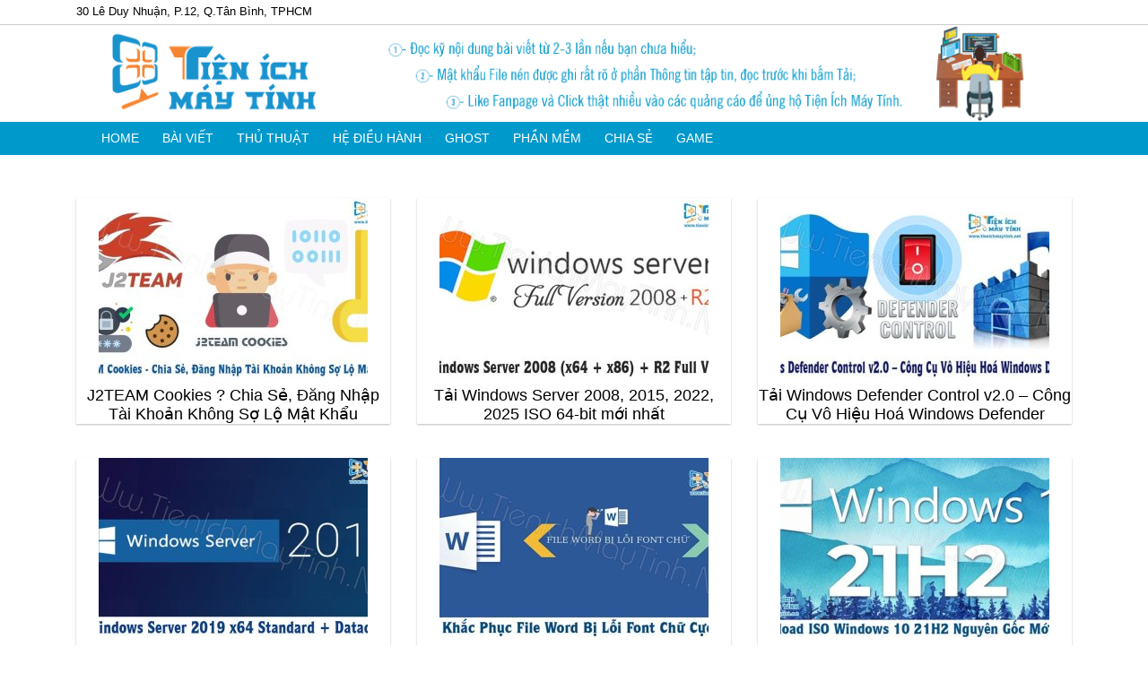

--- FILE ---
content_type: text/html; charset=UTF-8
request_url: https://www.tienichmaytinh.net/chia-se/font-chu
body_size: 2416
content:
<!DOCTYPE html>
<html>
<head>
    <base href="https://www.tienichmaytinh.net/" />
	<title>Tiện Ích Máy Tính</title>
<meta name="keywords" content="Tiện Ích Máy Tính" />
    <meta name="description" content="Website cung cấp mọi phần mềm, các bản ghost chất lượng và thủ thuật máy tính hay nhất" />
	<meta property="og:title" content="Tiện Ích Máy Tính" />
<meta property="og:type" content="article" />
<meta property="og:url" content="" />
<meta property="og:image" content="img/bannner.png" />
<meta property="og:description" content="Website cung cấp mọi phần mềm, các bản ghost chất lượng và thủ thuật máy tính hay nhất" />
<meta property="og:site_name" content="Tiện Ích Máy Tính" />




<meta name="viewport" content="width=device-width, initial-scale=1, shrink-to-fit=no">
	<meta http-equiv="X-UA-Compatible" content="IE=edge">
	<meta charset="utf-8" />	<meta http-equiv="content-language" content="vi" />
    <script src="https://www.tienichmaytinh.net/js/jquery.js"></script>
	<link rel="stylesheet" type="text/css" href="https://www.tienichmaytinh.net/css/bootstrap.css">
	<link rel="stylesheet" type="text/css" href="https://www.tienichmaytinh.net/1.css">
	<script src="https://www.tienichmaytinh.net/js/bootstrap.js"></script>
	<script src="https://www.tienichmaytinh.net/vendor/fontaw.js"></script>
    <link rel="stylesheet" type="text/css" href="https://www.tienichmaytinh.net/css/lou.css">
	<link rel="stylesheet" type="text/css" href="https://www.tienichmaytinh.net/css/lou2.css">
	<link rel="shortcut icon" type="image/png" href="https://www.tienichmaytinh.net//uploads/favicon-tienichmaytinh.png"/>
</head>
<body>

<div class="trangchutop">
		<div class="container">
			<div class="row">
			<div class="col-sm-4 diachitop">
				<p>30 Lê Duy Nhuận, P.12, Q.Tân Bình, TPHCM</p>
			</div>
			
			</div>
		</div>
	</div>
	
<div class="trangchutop2">
	<div class="container">
	<div class="row">
	<div class="col-sm-12">
	    <img src="img/bannner.png" class="w-100">
	</div>	
		</div>	
			</div>	
				</div>	
<div class="main-menu menu1">
<div class="container">
	<div class="row">
	<div class="col-sm-12">
		<nav class="navbar navbar-expand-lg navbar-light">
 
  <button class="navbar-toggler" type="button" data-toggle="collapse" data-target="#navbarSupportedContent" aria-controls="navbarSupportedContent" aria-expanded="false" aria-label="Toggle navigation">
    <span class="navbar-toggler-icon"></span>
  </button>
  <div class="collapse navbar-collapse" id="navbarSupportedContent">
    <ul class="navbar-nav mr-auto">
     <li class="nav-item">
        <a class="nav-link disabled" href="/">Home</a>
      </li>
        <li class="nav-item">
        <a class="nav-link disabled" href="bai-viet">Bài viết</a>
      </li>
       <li class="nav-item">
        <a class="nav-link disabled" href="thu-thuat">Thủ thuật</a>
      </li>
        <li class="nav-item">
        <a class="nav-link disabled" href="he-dieu-hanh">Hệ điều hành</a>
      </li>
        <li class="nav-item">
        <a class="nav-link disabled" href="ghost">Ghost</a>
      </li>
        <li class="nav-item">
        <a class="nav-link disabled" href="tai-phan-mem">Phần mềm</a>
      </li>
      <li class="nav-item">
        <a class="nav-link disabled" href="chia-se">Chia sẻ</a>
      </li>
<li class="nav-item">
        <a class="nav-link disabled" href="game">Game</a>
      </li>

    </ul>
  </div>
</nav>
		</div>
	</div>
</div>
</div>
<div class="main-menu menu2">
<div class="container-fluid">
	<div class="row">
	<div class="col-sm-12">
		<nav class="navbar navbar-expand-lg navbar-light">
  <button class="navbar-toggler" type="button" data-toggle="collapse" data-target="#navbarSupportedContent2" aria-controls="navbarSupportedContent" aria-expanded="false" aria-label="Toggle navigation">
    <span class="navbar-toggler-icon"></span>
  </button>
  <div class="collapse navbar-collapse" id="navbarSupportedContent2">
    <ul class="navbar-nav mr-auto">
     <li class="nav-item">
        <a class="nav-link disabled" href="/">Home</a>
      </li>
        <li class="nav-item">
        <a class="nav-link disabled" href="bai-viet">Bài viết</a>
      </li>
       <li class="nav-item">
        <a class="nav-link disabled" href="thu-thuat">Thủ thuật</a>
      </li>
        <li class="nav-item">
        <a class="nav-link disabled" href="he-dieu-hanh">Hệ điều hành</a>
      </li>
        <li class="nav-item">
        <a class="nav-link disabled" href="ghost">Ghost</a>
      </li>
        <li class="nav-item">
        <a class="nav-link disabled" href="tai-phan-mem">Phần mềm</a>
      </li>
      <li class="nav-item">
        <a class="nav-link disabled" href="chia-se">Chia sẻ</a>
      </li>
<li class="nav-item">
        <a class="nav-link disabled" href="game">Game</a>
      </li>
    </ul>
  </div>
</nav>
		</div>
	</div>
</div>
</div>

<div class="container mt-5">
        <!-- Header -->
      <div class="row">
          
	        <div class="col-sm-4 one-product">
            <a href="https://www.tienichmaytinh.net/j2team-cookies-chia-se-dang-nhap-tai-khoan-khong-so-lo-mat-khau">
            <div class="box box-text-bottom box-blog-post has-hover">
  						<div class="image-cover">
  							<img src="https://www.tienichmaytinh.net/thumb/300x200/1/uploads/j2team-cookie-download.jpg">
  						  					</div><!-- .box-image -->
															<h5 class="post-title is-large ">J2TEAM Cookies ? Chia Sẻ, Đăng Nhập Tài Khoản Không Sợ Lộ Mật Khẩu</h5>
									</div>
									</a>
									
        </div>
		        <div class="col-sm-4 one-product">
            <a href="https://www.tienichmaytinh.net/tai-windows-server-2008-x64-x86-r2-full-version">
            <div class="box box-text-bottom box-blog-post has-hover">
  						<div class="image-cover">
  							<img src="https://www.tienichmaytinh.net/thumb/300x200/1/uploads/tai-windows-sever-moi-nhat-iso.jpg">
  						  					</div><!-- .box-image -->
															<h5 class="post-title is-large ">Tải Windows Server 2008, 2015, 2022, 2025 ISO 64-bit mới nhất</h5>
									</div>
									</a>
									
        </div>
		        <div class="col-sm-4 one-product">
            <a href="https://www.tienichmaytinh.net/tai-windows-defender-control-v2-0-cong-cu-vo-hieu-hoa-windows-defender">
            <div class="box box-text-bottom box-blog-post has-hover">
  						<div class="image-cover">
  							<img src="https://www.tienichmaytinh.net/thumb/300x200/1/uploads/tai-windows-defender-control.jpg">
  						  					</div><!-- .box-image -->
															<h5 class="post-title is-large ">Tải Windows Defender Control v2.0 – Công Cụ Vô Hiệu Hoá Windows Defender</h5>
									</div>
									</a>
									
        </div>
		        <div class="col-sm-4 one-product">
            <a href="https://www.tienichmaytinh.net/tai-windows-server-2019-x64-standard-datacenter-moi-nhat">
            <div class="box box-text-bottom box-blog-post has-hover">
  						<div class="image-cover">
  							<img src="https://www.tienichmaytinh.net/thumb/300x200/1/uploads/tai-windows-sever-2019.jpg">
  						  					</div><!-- .box-image -->
															<h5 class="post-title is-large ">Tải Windows Server 2019 (x64) Standard + Datacenter Mới Nhất</h5>
									</div>
									</a>
									
        </div>
		        <div class="col-sm-4 one-product">
            <a href="https://www.tienichmaytinh.net/cach-khac-phuc-file-word-bi-loi-font-chu-cuc-hay">
            <div class="box box-text-bottom box-blog-post has-hover">
  						<div class="image-cover">
  							<img src="https://www.tienichmaytinh.net/thumb/300x200/1/uploads/file-word-bi-loi-font-chu.jpg">
  						  					</div><!-- .box-image -->
															<h5 class="post-title is-large ">Cách Khắc Phục File Word Bị Lỗi Font Chữ Cực Hay</h5>
									</div>
									</a>
									
        </div>
		        <div class="col-sm-4 one-product">
            <a href="https://www.tienichmaytinh.net/download-iso-windows-10-21h2-nguyen-goc-moi-nhat">
            <div class="box box-text-bottom box-blog-post has-hover">
  						<div class="image-cover">
  							<img src="https://www.tienichmaytinh.net/thumb/300x200/1/uploads/download-win-10-iso.jpg">
  						  					</div><!-- .box-image -->
															<h5 class="post-title is-large ">Download ISO Windows 10 21H2 Nguyên Gốc Mới Nhất</h5>
									</div>
									</a>
									
        </div>
		        <div class="col-sm-4 one-product">
            <a href="https://www.tienichmaytinh.net/tai-phan-mem-mo-phong-120-tinh-huong-giao-thong-thi-bang-lai-xe-o-to">
            <div class="box box-text-bottom box-blog-post has-hover">
  						<div class="image-cover">
  							<img src="https://www.tienichmaytinh.net/thumb/300x200/1/uploads/tai-phan-mem-mo-phong-tinh-huong-lai-xe-oto.jpg">
  						  					</div><!-- .box-image -->
															<h5 class="post-title is-large ">Tải Phần Mềm Mô Phỏng 120 Tình Huống Giao Thông Thi Bằng Lái Xe Ô Tô</h5>
									</div>
									</a>
									
        </div>
		        <div class="col-sm-4 one-product">
            <a href="https://www.tienichmaytinh.net/cach-sua-loi-mat-bieu-tuong-wifi-tren-windows-11">
            <div class="box box-text-bottom box-blog-post has-hover">
  						<div class="image-cover">
  							<img src="https://www.tienichmaytinh.net/thumb/300x200/1/uploads/mat-bieu-tuong-wifi-windows-11.jpg">
  						  					</div><!-- .box-image -->
															<h5 class="post-title is-large ">Cách Sửa Lỗi Mất Biểu Tượng Wifi Trên Windows 11</h5>
									</div>
									</a>
									
        </div>
		        <div class="col-sm-4 one-product">
            <a href="https://www.tienichmaytinh.net/tai-phan-mem-chinh-sua-chuyen-doi-pdf-adobe-acrobat-pro-dc">
            <div class="box box-text-bottom box-blog-post has-hover">
  						<div class="image-cover">
  							<img src="https://www.tienichmaytinh.net/thumb/300x200/1/uploads/tai-pdf-adobe-acrobat.jpg">
  						  					</div><!-- .box-image -->
															<h5 class="post-title is-large ">Tải Adobe Acrobat Pro DC – Phần Mềm Chỉnh Sửa, Chuyển Đổi PDF</h5>
									</div>
									</a>
									
        </div>
		        <div class="col-sm-4 one-product">
            <a href="https://www.tienichmaytinh.net/cach-gap-may-bay">
            <div class="box box-text-bottom box-blog-post has-hover">
  						<div class="image-cover">
  							<img src="https://www.tienichmaytinh.net/thumb/300x200/1/uploads/cach-gap-may-bay-bay-xa-1000met-12.jpg">
  						  					</div><!-- .box-image -->
															<h5 class="post-title is-large ">Cách gấp máy bay giấy bay xa 1000 mét bằng giấy A4</h5>
									</div>
									</a>
									
        </div>
		        
      </div>
    </div>

<script src="https://www.tienichmaytinh.net/1.js"></script>
<div class="footer pt-3 pb-3">
<div class="container-fluid">
    <div class="row">
        <div class="col-sm-6 footer-1">        <p class="header-footer" style="text-align: left;"><strong style="font-family: tahoma;">Tiện Ích Máy Tính</strong></p>
        <ul>
 	<li style="text-align: left;"><strong>Địa chỉ:</strong> 30 Lê Duy Nhuận, P.12, Q.Tân Bình, TPHCM</li>
 	<li style="text-align: left;"><strong>Hotline:</strong><a href="tel:0799 112 038"> 0799 112 038</a></li>
 	<li style="text-align: left;"><strong>Email:</strong> <a href="mailto:tienichmaytinh@gmail.com">tienichmaytinh@gmail.com</a></li>
 	<li style="text-align: left;"><strong>MST:</strong> <a href="" target="_blank" rel="nofollow noopener">0799 112 038</a></li>
</ul>
<div class="iconfooter">
					<div class="icon1">
						<a href="https://www.facebook.com/tienichmaytinh"><i class="fa fa-facebook" aria-hidden="true"></i></a>
					</div>
					<div class="icon2">
					<a href="https://www.youtube.com/tienichmaytinh"><i class="fa fa-youtube-play" aria-hidden="true"></i></a>
					</div>
					<div class="icon3">
					<a href="https://twitter.com/"><i class="fa fa-twitter" aria-hidden="true"></i></a>
					</div>
					<div class="icon4">
					<a href="https://www.instagram.com/"><i class="fa fa-instagram" aria-hidden="true"></i></a>
					</div>
					<div class="icon5">
					<a href="https://www.pinterest.com/"><i class="fa fa-pinterest" aria-hidden="true"></i></a>
					</div>
				</div>
        </div>        <div class="col-sm-6 widget">
            <div class="row">
                <div class="col-sm-4">
                <p class="header-footer">Liên kết</p>
                <ul class="sub-menu">
 	<li><a href="https://www.tienichmaytinh.net/">Trang chủ</a></li>
 	<li><a href="https://www.tienichmaytinh.net/">Giới thiệu</a></li>
 	<li><a href="https://www.tienichmaytinh.net/">Tin tức</a></li>
 	<li><a href="https://www.tienichmaytinh.net/">Liên hệ</a></li>
</ul>
                </div>
               
            </div>

        </div>
    </div>
</div>
</div><div class="footer-2 text-center">
<span style="font-size: 16px;">Hotline: <a style="color: #fc8b00; font-size: 18px; font-weight:bold;" href="tel:0799 112 038">0799 112 038</a></span>
</div></div>

                                                                                                                                                                                                                                                                                                                                                                                                                


</body>
</html>

--- FILE ---
content_type: text/css
request_url: https://www.tienichmaytinh.net/1.css
body_size: 7999
content:
@font-face {
    font-family: Larsseit-Bold;
    src: url(https://assets.99static.com/shared/fonts/Larsseit-Bold.subset.woff2) format("woff2"),url(https://assets.99static.com/shared/fonts/Larsseit-Bold.subset.woff) format("woff");
    font-weight: 400;
    font-style: normal
}
@font-face {
 font-family: Inter;
 src:url('../fonts/Inter_18pt-Regular.ttf') format('truetype'),
 url('../fonts/Inter_18pt-Regular.ttf') format('embedded-opentype'),
 url('../fonts/Inter_18pt-Regular.ttf') format('woff');
 font-weight:normal;
 font-style:normal;
}
.new-content p{
    padding-left:160px;
    padding-right:160px;
        color: var(--Text-color-Text-8, #344054) !important;
    font-family: Inter !important;
    font-size: 14px !important;
    font-style: normal !important;
    font-weight: 500 !important;
    line-height: 120% !important;
    letter-spacing: -0.14px !important;
}
*{padding: 0;margin: 0;}

.iconfooter a {
    padding: 0!important;
}
.css-19rz9zc {
    text-align: center;
}
.content-h ul{
    padding-left:20px;
}
.iconfooter i {
    color: #fff;
}
body{
    overflow-x: hidden;
}
.new-content.code-color table {
    width: 40%;
    margin-left: auto;
    margin-right: auto;
}
.ttnb:after{
    content: "-";
    display: block;
}
.main-menu.menu1 .navbar{
    padding:0 15px!important;
}
.main-menu{
    padding:0!important;
}
    .home .controls {
      margin-bottom: 20px;
    }
    .home button {
      padding: 10px 15px;
      margin-right: 10px;
      border: none;
      border-radius: 5px;
      cursor: pointer;
      font-weight: bold;
    }
    .home .active {
      background-color: #333;
      color: white;
    }
    .home .color-grid {
      display: grid;
      grid-template-columns: repeat(auto-fill, minmax(150px, 1fr));
      gap: 15px;
    }
    .home .color-box {
      padding: 10px;
      border-radius: 8px;
      color: white;
      font-weight: bold;
      text-align: center;
    }
.testcont {
    float: left;
    width: 22%;
    margin-right: 3%;
    border: 1px #a0a0a0 solid;
    padding: 25px 0px 30px 0px;
    text-align: center;
    background: #efefef;
    -webkit-box-shadow: 5px 5px 15px 0px rgba(0, 0, 0, .41);
    -moz-box-shadow: 5px 5px 15px 0px rgba(0, 0, 0, .41);
    box-shadow: 5px 5px 15px 0px rgba(0, 0, 0, .41);
    margin-bottom: 50px;
    height: 335px;
}
.new-content .testcont p {
    font-size: unset !important;
    padding-left: unset !important;
    padding-right: unset !important;
    line-height: unset !important;
}
#slogan {
    background: #e5fbf1;
    padding: 0px 0;
}
.iconfooter .icon1, .iconfooter .icon2, .iconfooter .icon3, .iconfooter .icon4, .iconfooter .icon5 {
    width: 23px;
    height: 23px;
    background-color: transparent;
    border: 1px solid gray;
    text-align: center;
    display: inline-block;
    margin: 0 15px 0 0;
}
.trangchutop {
    height: 28px;
  
    border-bottom: 1px solid #ccc;
}
.diachitop p, .gmail p {
    display: block;
    line-height: 3px;
}
.trangchutop p {
    font-size: 13px;
    color: #000;
    display: inline-block;
}
.gioithieutop {
    text-align: right;
}
.gioithieutop p {
    display: inline;
    padding: 0 7px;
    margin-top: 4px;
    border-right: 1px solid #15569a;
}
#slogan .item_slogan {
    font-size: 15px;
    color: #326e51;
}
.item_slogan {
    font-size: 18px;
    padding: 0 20px;
}
.txt_slogan {
    line-height: 16px;
}
#slogan .item_slogan img.icon_now_free {
    width: 105px;
}
#slogan .item_slogan img {
    width: 75px;
    margin-bottom: 10px;
}
.item_slogan img {
    width: 100px;
    margin-bottom: 10px;
}
.icons_hotline {
    position: absolute;
    left: 0;
    top: 50%;
    margin-top: -15px;
    width: 30px;
}
.content-home h1,.content-home h2,.content-home h3,.content-home h4{
    color: #0372a6;
}
.content-home h2{
    font-size:22px;
}
.content-home h3{
    font-size:18px;
}
.content-home h1{
    font-size:25px;
}
.content-home h4{
    font-size:16px;
}
.box-example{
        background-color: #f1f9fe;
    border-left: 4px solid #127abf;
}
#slogan .container{max-width:1180px!important;}
.item_hotline {
    width: 45%;
    font-size: 20px;
    line-height: 28px;
    position:relative;
    color: #306e51;
    float: left;
    margin-left: 5%;
    padding: 22px 0 22px 40px;
}
.topheader{
    background: url(img/decito-banner.jpg);
    background-color: #ff403a;
    height: 50px;
    background-repeat: no-repeat;
    background-position: center center;
    background-size: auto 50px;
}
a.txt_color_1, .txt_color_1 {
    color: #326e51;
}
.block_hot_line {
    border: 2px solid #326e51;
    width: 90%;
    float: left;
    border-radius: 10px;
    margin-top: 25px;
}
.rnv {
    background: #fff;
    padding: 20px
 10px
 20px;
    box-shadow: 0px 1px 1px 1px #6767675c;
    border-radius: 5px;
    margin: 5px 10px;
}
.chitietmotsanpham h1 {
    font-size: 26px;
}
.giaca {
    font-size: 12px;
    opacity: 1;
    color: #000;
    text-decoration: line-through;
}
.giakhuyenmai {
    color: red;
    font-weight: 700;
}
.box-time-add {
    font-size: 13px;
    color: gray;
    padding: 4px 10px 4px 0;
}
h4.e5 {
    height: 28px;
    width: 130px;
    padding-left: 40px;
    font-weight: 700;
    line-height: 40px;
    background: url(img/e.png) 10px top no-repeat #fff;
    position: relative;
    z-index: 1;
    margin-left: 20px;
    font-size: 14px;
}
.d4 {
    width: auto;
    height: 93px;
    border: 1px solid #3caea6;
    border-radius: 5px;
    margin-top: -16px;
    padding: 10px;
}
.khuyenmaisp ul li {
    list-style-type: none;
    background: url(img/d.gif) left center no-repeat;
    line-height: 15px;
    font-size: 13px;
    padding-left: 10px;
}
.nutmuangay {
    padding-top: 20px;
    width: 158px;
    margin-bottom: 0;
    background: url(img/muangay.png) left top no-repeat;
    margin-right: 20px;
    border-radius: 7px;
    height: 50px;
    /* text-indent: -9999px; */
}
.comments__inner {
    max-width: 640px;
    margin-left: auto;
    margin-right: auto;
}
.comments-form__input .button__inner {
    line-height: 1.3;
}
.button__icon, .button__label {
    display: inline-block;
}
.button--primary {
    background-color: #1c1b1a;
    border-color: #1c1b1a;
    color: #fff;
    text-decoration: none;
}
#commentform .ajax-form__error, #commentform .ajax-form__spinner, #commentform .ajax-form__success {
    visibility: hidden;
    position: absolute;
    height: 100%;
    width: 100%;
    z-index: 1;
    background: rgba(255,255,255,.9);
    pointer-events: none;
    opacity: 0;
    -webkit-transition: visibility 0s,opacity .5s;
    transition: visibility 0s,opacity .5s;
}
.section--border-bottom {
    border-bottom: 2px solid #dad9d7;
}
.alert--error {
    background: #ce283d;
}
.alert {
    display: table;
    width: 100%;
    margin-bottom: 30px;
    border-radius: 5px;
    min-height: 44px;
    position: relative;
    padding: 10px 15px;
}
.button {
    font-family: Graphik,sans-serif;
    font-size: 16px;
    border-radius: 999px;
    border-width: 1px;
    border-style: solid;
    line-height: 1.3;
    cursor: pointer;
    display: inline-block;
    vertical-align: middle;
    margin: 0;
    padding: 0;
    text-align: center;
}
.comment-respond__sub-title {
    display: -webkit-box;
    display: -ms-flexbox;
    display: flex;
    margin-bottom: 7px;
    font-size: 14px;
}
#commentform {
    position: relative;
    margin-bottom: 20px;
}
.comments-form {
    position: relative;
    display: -webkit-box;
    display: -ms-flexbox;
    display: flex;
    -ms-flex-wrap: wrap;
    flex-wrap: wrap;
}
.comment-respond__sub-title__cancel {
    -ms-flex-preferred-size: 50%;
    flex-basis: 50%;
    text-align: right;
}
.comments-form__textarea, .wp-editor-wrap {
    margin-bottom: 15px;
    -webkit-box-ordinal-group: 2;
    -ms-flex-order: 1;
    order: 1;
    -ms-flex-preferred-size: 100%;
    flex-basis: 100%;
}
.comments-form__input--author {
    -webkit-box-ordinal-group: 3;
    -ms-flex-order: 2;
    order: 2;
    -ms-flex-preferred-size: 50%;
    flex-basis: 50%;
}
.comments-form__textarea .input-textarea, .wp-editor-wrap .input-textarea {
    width: 100%;
    height: 160px;
    min-height: 0;
    max-width: none;
}
.input-text--borderless {
    border-color: #dad9d7;
    border-top: none;
    border-left: none;
    border-right: none;
    border-radius: 0;
    padding-left: 0;
    padding-right: 0;
}
.button__inner {
    min-height: 42px;
    display: -webkit-box;
    display: -ms-flexbox;
    display: flex;
    -webkit-box-align: center;
    -ms-flex-align: center;
    align-items: center;
    -webkit-box-pack: center;
    -ms-flex-pack: center;
    justify-content: center;
    padding: 9px 20px;
}
.comment{
    background:#fff;
}
.comments-form__input {
    margin-bottom: 15px;
}
.comments-form__input--email {
    -webkit-box-ordinal-group: 5;
    -ms-flex-order: 4;
    order: 4;
    -ms-flex-preferred-size: 50%;
    flex-basis: 50%;
}
.comments-form__input--submit {
    -webkit-box-ordinal-group: 4;
    -ms-flex-order: 3;
    order: 3;
    -ms-flex-preferred-size: 100%;
    flex-basis: 100%;
    text-align: right;
    margin-bottom: 0;
}
.nutmuangay a {
    /* width: 50px; */
    /* height: 100px; */
    color: transparent;
    font-size: 35px;
    position: relative;
    background-color: transparent;
    top: -22px;
}
.actionphone {
    margin: 15px 0 0;
    color: #002f9c;
    font-size: 100%;
}
.nutgoi {
    width: 44%;
    float: left;
    text-align: center;
    margin: 15px 1%;
    background-color: #1860ac;
    background-image: url(img/phone.png);
    background-repeat: no-repeat;
    background-position-x: 12px;
    background-position-y: center;
    padding: 2%;
    line-height: 25px;
    color: #fff;
    transition: all .5s ease 0s;
}
.opening-hours-label, .header-social-nav a, .header-address address, .header-contact-number small, .tag-line {
    color: #109925;
}
.call-to-action {
    color: #ffffff;
}

.call-to-action {
    background-image: -webkit-linear-gradient(left, #7ace4c 0%, #017e9d 100%);
    background-image: linear-gradient(to right, #7ace4c 0%, #017e9d 100%);
    background-repeat: repeat-x;
    color: #fff;
}
.call-to-action {
    padding: 3rem 0;
}
.call-to-action-icon {
    display: inline-block;
    max-width: 49px;
    min-width: 32px;
    padding-right: 17px;
}
.call-to-action img {
    max-width: 100%;
    height: auto;
}
.call-to-action-action {
    display: inline-block;
    vertical-align: middle;
    max-width: calc(100% - 49px);
}
.call-to-action-content {
    margin-bottom: 0;
    font-size: 15px;
    line-height: 1.534;
}
.call-to-action-action h4{
    font-size: 14px;
}
.call-to-action-action p{
    font-size: 15px;
}
.call-to-action-content a{
    color:#fff;
}
.menuphai ul{
    background-color:#f1f2f2;
}
.sub-menu li {
    padding: 0 0 9px 15px;
}
.info-contact {
    padding: 10px 20px;
}
.new-content table th {
    background-color: #E6EFDB;
    padding: 5px 0.5%;
    border: 1px solid #aaa;
    font-weight: 700;
    vertical-align: middle;
    border-bottom: 1px solid #aaa;
    text-align: center;
}
.new-content table{
    padding-right:160px;
    padding-left:160px;
    border-collapse: separate!important;
}
.col-sm-3.menuphai{
        max-width: 20%!important;
    }
#myBtn {
    display: none;
    position: fixed;
    bottom: 140px;
    right: 7px;
    z-index: 99;
    font-size: 18px;
    border: none;
    outline: none;
    background-color: red;
    color: white;
    cursor: pointer;
    padding: 5px 10px;
    border-radius: 4px;
}
.info-contact ul {
    padding-left: 32px;
    font-style: italic;
    color: #fc8b00;
}
.new-content ul{
    padding-left: 180px;
    padding-right: 160px;
}
.new-content blockquote{
    padding-left: 220px;
    padding-right: 160px;
        font-style: italic;
}
.new-content ol{
    padding-left: 180px;
    padding-right: 160px;
}
ul.news-menu h6 {
    float: left;
    width: calc(100% - 100px);
    font-size: 14px;
    color: #000;
    line-height: 1.3;
    margin-bottom: 5px;
    text-align: left;
    font-weight: 600;
}

ul.news-menu li {
    width: 100%;
    float: left;
    padding: 15px;
    color: #666;
    border-bottom: 1px solid #EEE;
    line-height: 1.5;
}
.pic-news img {
    max-width: 100%;
    max-height: 100%;
}

.pic-news {
    width: 90px;
    height: 90px;
    border: 1px solid #EEE;
    float: left;
    margin: 0 10px 10px 0;
    background: #F3F3F3;
}
.form-border {
    margin: 50px 150px 50px 150px;
    padding: 50px;
    border-style: dotted;
    border-radius: 0px;
    background-color: rgb(255, 255, 255);
    z-index: 10;
}
.new-content iframe{
    width:100%;
    height:500px;
}
.new-content a{
    color:blue;
}

.new-content h2{
    color:#005f89;
     font-family: tahoma;
    font-size: 32px;
    margin-bottom: 1.6rem;
    font-weight:400;
    padding-left:160px;
    padding-right:160px;
}
.bvlq{
    background:#fff;
}
.new-content h1{
    color:#005f89;
    font-family: tahoma;
    font-size: 38px;
    font-weight:bold;
     padding-left:160px!important;
    padding-right:160px;
}
.new-content h3{
    color:#005f89;
     font-family: tahoma;
    font-size: 27px;
    font-weight:400;
    margin-bottom: 1.6rem;
     padding-left:160px;
    padding-right:160px;
}
.new-content h4{
    color:#005f89;
     font-family: tahoma;
    margin-bottom: 1.6rem;
    font-size: 18px;
    font-weight:400; padding-left:160px;
    padding-right:160px;
}
.form-border button {
    border-radius: 0px 0px 0px 0px;
    background-color: #ff2e2e !important;
    border-color: #ff2e2e !important;
    border-width: 2px 2px 2px 2px;
    color: #fff !important;
}

.form-border input {
    font-size: 13px;
    border-radius: 0px 0px 0px 0px;
    border-width: 0px 0px 1px 0px;
    border-color: rgba(0,0,0,0.2);
}

.form-border h3 {
    color: rgb(225, 31, 38);
    font-size: 39px;
    text-shadow: 6px 6px 0px rgb(0 0 0 / 10%);
}

.form-border h4 {
    color: rgb(0, 115, 175);
    font-size: 20px;
    font-style: italic;
    text-shadow: 6px 6px 0px rgb(0 0 0 / 10%);
    overflow: visible;
}
.col-sm-4.one-product .box{
    text-align:center;
}
.body{
    overflow-x: hidden;
}
a,h2,h3,p,h4,span{
    text-decoration:none;
}

p.ndnv {
    font-size: 15px;
    margin: 0px;
    text-align: center;
}

p.imglh {
    text-align: center;
}
.navbar-brand{
    padding-top:0;
}
a.dropdown-item.red {
    background: #fc8b00;
    color: #fff!important;
    font-weight: bold!important;
}
.dropdown-menu{
    padding:0;
}
.newdetail table td{
    /* border-top: 1px solid #ddd; */
    /* background-color: #fff; */
    /* font-size: 13px; */
    /* padding: 5px 1.5%; */
    padding: 1px 7px;
    color: #000000;
    border: solid 1px;
    text-align: center;
}
.newdetail table tr::first-child td{
    border-top:none;
}
.menuphai.mobile{
    display:none;
    visibility:hidden;
}
.bg2 {
    background-color: #052c4e;
    border-top: 1px solid #fff;
    border-bottom: 1px solid #fff;
}
@media only screen and (max-width: 576px){
    #slogan{
        display:none!important;
    }
    .testcont{
        width:100%!important;
    }
    .new-content.code-color table {
    width: 100%!important;
    
}
    .article-share.article-share--loaded{display:none;}
    .col-sm-4.diachitop {
    display: none;
}
.col-sm-4.gmail {
    display: none;
}
    .new-content p{
         padding-left: 0!important;
    padding-right: 0!important;
    }
    .new-content blockquote{
    padding-left: 26px!important;
    padding-right: 0px!important;
}
    .new-content table{
         padding-left: 0!important;
    padding-right: 0!important;
    }
    .new-content h1{
         padding-left: 0!important;
    padding-right: 0!important;
    }
    .new-content h2{
         padding-left: 0!important;
    padding-right: 0!important;
    }
    .new-content h3{
        padding-left: 0!important;
    padding-right: 0!important;
    }
    .new-content h4{
         padding-left: 0!important;
    padding-right: 0!important;
    }
    .new-content ul{
        padding-left: 20px!important;
    padding-right: 0!important;
    }
    .new-content ol{
        padding-left: 20px!important;
    padding-right: 0!important;
    }
    .content-home img{
         width:100%!important;
    height:auto!important;
    }
.new-content img{
    width:100%!important;
    height:auto!important;
}
.menuphai.mobile{
    display:unset!important;
    visibility: unset!important;
}
.menuphai{
    display: none!important;
    visibility: hidden!important;
}
.newdetail table td{
    padding:0!important;
    font-size: 14px!important;
}
.footer-2{
    display:none;
}
.line-sale img{
    width:200px!important;
    height:auto!important;
}
.rnv{
    margin: 5px 0!important;
}
.banner-bopp {
    font-size: 30pt!important;
}
.banner-bbn{
     font-size: 15px!important;
}
.menu1{
    display: none;
    opacity: 0;
}
.menu2{
    display: unset!important;
    opacity: 1!important;
}
.menu1 li.nav-item.dropdown:hover .dropdown-menu {
    display: none!important;
    }
.hover3{
    position: unset!important;
    display: block!important;
    opacity: 1!important;
}
.contact iframe{
    width:100%;
}
.form-border{
    padding: 5px!important;
    margin: 5px!important;
}
.tieude{
    font-size:20px!important;
}
.description{
    font-size:17px!important;
    margin-top:-5px!important;
}
p.text-center.name-customer{
    font-size:18px!important;
}
.tieude{
    font-size:20px!important;
}
.description{
    font-size:17px!important;
    margin-top:-5px!important;
}

.info{
    display:block!important;
}
.info p{
    width:100%!important;
}
.info p input{
    width:100%!important;
}
.binhluan {
    padding-left: 15px!important;
}
.slogan p img{width:100%;}

.body{
    overflow-x: hidden;
}
}
.bg2 img {border-radius: 42px;}

.bg2 img {
}

.bg {
    background: #052c4e;
}

.noidungtoptrangchu {display: flex;align-content: flex-start!important;flex-direction: column;flex-wrap: wrap;}





.sale-info .noidungtoptrangchu p {
    color: #fff;
    font-size: 15px;
    float: left;
}
.phantrang p {
display: inline;
text-align: center;
}
#gallery .tmb_list li {
    width: calc(100% / 4);
    box-sizing: border-box;
    padding: 0 5px;
    display: inline-block;
}
ul.tmb_list.cpg_ctt li a img {
    width: 100%;
    height: auto;
}
.sale-info .con1 {
    width: 20%;
    padding-top: 15px;
}

.con1.con1mobi {}
.sale-info .icon img {
    width: 15%;
    display: inline;
    float: left;
    margin-right: 3px;
}

img {}

.sale-info h3 {
    color: #fff;
    float: left;
    font-size: 16px;
}
.phantrang div {
display: inline;
}
.box-shadow-3{
box-shadow: 0 10px 20px rgb(0 0 0 / 19%), 0 6px 6px rgb(0 0 0 / 22%);}
.phantrang a:hover, .phantrang b {
padding: 5px 9px;
border: 2px solid #fc8b00;
border-radius: 48px;
background-color: #fc8b00;
margin: 0 5px;
color: #fff;
}
#gallery .big_img {
    display: table;
    margin: 1.5rem auto 1rem;
    padding: 10px;
    background: #dcb288;
    position: relative;
    box-shadow: 0 2px 2px rgb(0 0 0 / 30%);
}
#gallery .big_img .img {
    position: relative;
}
#gallery p {
    margin: 0;
}
#gallery .big_img .img::before {
    top: 0;
    height: 5px;
    box-shadow: 0 2px 2px rgb(0 0 0 / 30%) inset;
    z-index: 1;
}
#gallery .big_img .img::before, #gallery .big_img .img::after {
    width: 100%;
    left: 0;
    content: "";
    position: absolute;
}
#gallery .big_img::after {
    width: 75px;
    height: 75px;
    background-position: left top;
    background-repeat: no-repeat;
    background-size: contain;
    top: -10px;
    left: -10px;
    z-index: 1;
    content: "";
    position: absolute;
}
#castpage .cpg_ctt {
    width: 420px;
    margin: 1rem auto;
    box-sizing: border-box;
}
#gallery .tmb_list {
    margin: 1rem auto;
    padding: 0;
    list-style: none;
}
#gallery .tmb_list li {
    width: calc(100% / 4);
    box-sizing: border-box;
    padding: 0 5px;
    display: inline-block;
}
#gallery .tmb_list li.on a {
    border-color: #dcb288;
}
#gallery .tmb_list li a {
    display: block;
    border: 2px solid #ccc;
}
#gallery .big_img img {
    max-width: 100%;
    height: auto;
    vertical-align: bottom;
    border: none;
}
#gallery .big_img .img::after {
    background: url(img/deco_glry.png) center no-repeat;
    background-size: contain;
    height: 100%;
    bottom: -5px;
}
.phantrang a {
padding: 5px 9px;
border: 2px solid #252222;
border-radius: 48px;
margin: 0 5px;
color: #252222;
font-weight: 700;
}
.col-sm-4.one-product:hover .has-hover {
box-shadow: 0 10px 20px rgb(0 0 0 / 19%), 0 6px 6px rgb(0 0 0 / 22%);
}
.inner-contact {
background: #f0f0f0;
padding: 20px;
margin-top: -10px;
}
.col-sm-4.one-product {
padding-bottom: 30px;
}
.box-blog-post{
box-shadow: 0 1px 3px -2px rgb(0 0 0 / 12%), 0 1px 2px rgb(0 0 0 / 24%);
transition: transform .3s, box-shadow .3s, background-color .3s, color .3s, opacity .3s, -webkit-transform .3s;
}
h5.post-title.is-large {
text-align: center;
}
.has-shadow.box:not(.box-overlay):not(.box-shade), .has-shadow .box:not(.box-overlay):not(.box-shade) {
background-color: #fff;
}
.blog-archive .post-item .box-image, .blog-archive .post-item .box-image img {
height: 217px;
}
.form-preview-dl select:not([multiple]) {
background: #f5f5f5 url([data-uri]) no-repeat;
background-position: right 10px center;
background-size: 10px 7px;
}
.form-preview-dl select:not([multiple]) {
height: 38px;
}
.form-preview-dl select {
-webkit-appearance: none;
-moz-appearance: none;
appearance: none;
box-sizing: border-box;
width: 50%;
padding: 8px 24px 8px 8px;
border: 1px solid #bebebe;
border-radius: 0;
background-color: #f5f5f5;
transition: all .2s ease;
}
.form-preview-dl {
width: 100%;
margin: 0;
padding: 20px 0 15px;
float: left;
border-bottom: #e2e2e2 1px solid;
}
.form-preview-dl {
max-width: 100vw;
}
.form-preview-dl > dt {
box-sizing: border-box;
width: 260px;
padding: 11px 16px 11px 4px;
float: left;
}
.form-preview-dl > dd {
box-sizing: border-box;
width: calc(100% - 260px);
margin-left: 0;
padding-right: 5px;
padding-left: 5px;
float: right;
}
.form-preview-reqiured {
display: inline-block !important;
padding: 2px 5px;
background-color: #0d6cbe;
color: #fff;
font-size: 12px;
font-weight: normal;
line-height: normal;
text-align: center;
vertical-align: middle;
}
.form-preview-dl > dt:after {
display: table;
clear: both;
content: '';
}
.form-preview-not-reqiured {
display: inline-block !important;
padding: 2px 5px;
background-color: #777;
color: #fff;
font-size: 12px;
font-weight: normal;
line-height: normal;
text-align: center;
vertical-align: middle;
}
.form-preview-dl input[type="text"], .form-preview-dl input[type="password"] {
box-sizing: border-box;
display: block;
width: 100%;
height: 38px;
padding: 8px 12px;
border: 1px solid #bebebe;
background: #f5f5f5;
font-size: 16px;
line-height: 32px;
text-indent: 5px;
transition: all .2s ease;
}
input#submit {
background-color: #FC8B00;
border: 0;
text-transform: uppercase;
padding: 3px 15px;
color: #fff;
font-weight: bold;
}

.info {
display: flex;
flex-wrap: nowrap;
justify-content: space-between;
}

.info input {
/* width: 100%; */
}

.info label {
display: block;
}

.info p {}
.box-image {
background: #fff;
padding: 5px;
}
.bvlq .one-new p{
font-size: 100%;
padding: 10px 0 0 15px;
font-weight:700;
}
textarea#comment {
box-sizing: border-box;
border: 1px solid #ddd;
padding: 0 .75em;
height: 2.507em;
padding-top: 0.7em;
min-height: 120px;
font-size: .97em;
border-radius: 0;
max-width: 100%;
width: 100%;
vertical-align: middle;
background-color: #fff;
color: #333;
box-shadow: inset 0 1px 2px rgb(0 0 0 / 10%);
transition: color .3s, border .3s, background .3s, opacity .3s;
}
.binhluan textarea:hover{
box-shadow: inset 0 -1.8em 1em 0 transparent;
}
div#ez-toc-container {
background: #ffffff;
border: 1px solid #223ad6;
}
.ez-toc-title-container {
display: table;
width: 100%;
}
.video strong {
text-align: center;
display: block;
padding: 15px 0;
}
div#ez-toc-container p.ez-toc-title {
color: #008000;
}
div#ez-toc-container p.ez-toc-title {
font-weight: 500;
}
div#ez-toc-container p.ez-toc-title {
font-size: 120%;
}
#ez-toc-container p.ez-toc-title {
text-align: left;
line-height: 1.45;
margin: 0;
padding: 0;
}
.ez-toc-title, .ez-toc-title-toggle {
display: table-cell;
text-align: left;
vertical-align: middle;
}
#ez-toc-container a.ez-toc-toggle {
color: #444;
}
#ez-toc-container a {
color: #444;
box-shadow: none;
text-decoration: none;
text-shadow: none;
}
div#ez-toc-container ul.ez-toc-list a {
color: #0000ff;
}
div#ez-toc-container {
background: #ffffff;
border: 1px solid #223ad6;
}
.ez-toc-toggle i.ez-toc-glyphicon {
font-size: 16px;
margin-left: 2px;
}
.ez-toc-glyphicon:empty {
width: 1em;
}
#ez-toc-container.counter-decimal ul.ez-toc-list li a::before, .ez-toc-widget-container.counter-decimal ul.ez-toc-list li a::before {
content: counters(item, ".") ". ";
display: inline-block;
counter-increment: item;
margin-right: .2em;
}
#ez-toc-container {
background: #f9f9f9;
border: 1px solid #aaa;
border-radius: 4px;
box-shadow: 0 1px 1px rgb(0 0 0 / 5%);
display: table;
margin-bottom: 1em;
padding: 10px;
position: relative;
width: auto;
}
[class*=ez-toc-icon-] {
font-family: ez-toc-icomoon!important;
speak: none;
font-style: normal;
font-weight: 400;
font-variant: normal;
text-transform: none;
line-height: 1;
-webkit-font-smoothing: antialiased;
-moz-osx-font-smoothing: grayscale;
}
.ez-toc-icon-toggle:before {
content: "\e87a";
}
#ez-toc-container.counter-flat ul, #ez-toc-container.counter-hierarchy ul, .ez-toc-widget-container.counter-flat ul, .ez-toc-widget-container.counter-hierarchy ul {
counter-reset: item;
}
div#ez-toc-container ul li {
font-size: 95%;
}
#ez-toc-container li, #ez-toc-container ul, #ez-toc-container ul li, div.ez-toc-widget-container, div.ez-toc-widget-container li {
background: 0 0;
list-style: none none;
line-height: 1.6;
margin: 0;
overflow: hidden;
z-index: 1;
}
.newcontent h1 {
font-size: 20px;
    font-weight: 700;
color: #0d6cbe;
}
.newcontent h2 {
font-size: 18px;
    font-weight: 700;
color: #0d6cbe;
}
.newcontent h3 {
font-size: 16px;
color: #0d6cbe;
    font-weight: 700;
}



.col-sm-9.new-content {
padding-left: 0px;
margin:0 0 30px 0;
transition: opacity .3s, box-shadow .5s, transform .3s, -webkit-transform .3s;
}
.main-menu.fix {
left: 0;
max-width: 100%;
overflow: visible;
position: fixed !important;
top: 0;
padding:0;
width: 100%;
z-index: 1000;
}
.new-content figure {
text-align: center;
}


.new-content .entry-title {
padding-left: 15px;
padding-top: 15px;
}
.menu1 .hover3 {
    position: absolute;
    left: 100%;
    background: #fff;
    top: -100%;
    display: none;
    opacity: 0;
    transform: 1s;
}
.menu2{
    display: none;
    opacity: 0;
}
.dropdown-menu{
    transition: 1s;
    top: 35px;
}

.dropdown-menu ul li:hover .hover3{
display: block;
top: 0;
opacity: 1;
}
.dropdown-item.red{
    position: relative;
}
.dropdown-menu ul li{
    list-style: none;
}
.new-content .entry-meta {
padding-left: 15px;
}

.bvlq h2 {
font-size: 25px;
color: #0d6cbe;
}

.col-sm-9.new-content ul {
padding-left: 20px;
}
a,p,li{font-family: Arial !important;font-size:14px;}

li.pill-list__item {.pill-list__item {
    display: inline-block;
    list-style: none;
    height: 28px;
    line-height: 1;
    margin-right: 5px;
    margin-bottom: 7px;
};
.pill-list__item {
    display: inline-block;
    list-style: none;
    height: 28px;
    line-height: 1;
    margin-right: 5px;
    margin-bottom: 7px;
};
    display: inline-block;
    list-style: none;
    height: 28px;
    line-height: 1;
    margin-right: 5px;
    margin-bottom: 7px;
}

li.pill-list__item a {
    font-size: 14px;
    line-height: 1.3;
    border-radius: 999px;
    border-width: 1px;
}

p.imglh img {
    border-radius: 100%;
    width: 60%;
    box-shadow: 0px 3px 9px #787878;
    border: 2px
 solid #fff;
}

p.tennv {
    text-align: center;
    font-weight: 600;
    font-size: 18px;
    margin-bottom: 5px;
}

.menuphai ul {
    padding-left: 14px;
    list-style: none;
    border-left: 1px solid #80808052;
}

 li.nav-item.dropdown:hover>a {
color: #fc8b00!important;
}

.menu1 li.nav-item.dropdown:hover .dropdown-menu {
display: block!important;
}

.dropdown-menu{
    transition: 0.4s;
}

ul.backcum li {
list-style: none;
display: inline;
padding-right: 10px;
}
h1{
    font-size: 1.7rem;
}
.pso-header {
text-align: center;
}
.related-feed-item__link {
    display: -webkit-box;
    display: -ms-flexbox;
    display: flex;
    text-decoration: none;
}
.related-feed-item__link__image {
    -ms-flex-negative: 0;
    flex-shrink: 0;
    margin-right: 15px;
}
.related-feed-item__link__title {
    color: #313030;
}
.related-feed-item~.related-feed-item {
    margin-top: 15px;
}
.paragraph--narrow {
    max-width: 20em;
}
.display-name--link:link, .display-name--link:visited, .display-name__link:link, .display-name__link:visited {
    color: #313030;
    border-color: rgba(49,48,48,0);
}
.flag--top>.flag__flag, .flag--top>.flag__mast {
    vertical-align: top;
}
.flag>.flag__flag {
    display: table-cell;
    padding: 0 0 0 30px;
}
.flag>.flag__mast {
    display: table-cell;
    width: 1%;
}
.heading--h5 {
    font-size: 19px;
    margin-top: 0;
    margin-bottom: 0.8rem;
    font-family: aria;
    font-weight: 400;
    line-height: 1.3;
    letter-spacing: 0;
}
.link--heading {
    font-family: inherit;
    font-size: inherit;
    -webkit-transition: border-color .15s ease-out;
    transition: border-color .15s ease-out;
    color: #313030;
    border-bottom: solid 2px rgba(49,48,48,0);
}
.entry-content{
padding: 25px;
margin-top: -10px;
}
.pso-header i, .pso-footer i {
font-size: 30px;
color: #444444;
background-color: #f1f2f2;
width: 50px;
height: 50px;
line-height: 50px;
left: 46%;
border-radius: 50px;
}
.newdetail {
background: #fff;
}

aside#nav_menu-3 {
background: #f0f0f0;
}

.textwidget {font-weight: bold;text-transform: uppercase;color: #fff;padding: 4px 15px;background: #283775;font-size: 14px;margin-bottom: 0px;}

.newdetail .widget ul li a {
color: #fff;
}
.one-product a {
text-decoration: none;
}
.one-new a {
text-decoration: none;
}
.newdetail .widget ul li {
list-style: none;
border-left: 1px solid #80808024;
padding: 3px 0 2px 4px;
}

.main-menu button.btn {
border: 0;
color: #e5e5e5;
position: absolute;
right: 20px;
}
.col-sm-4.one-product {
padding-bottom: 30px;
}
.contact button.btn {
appearance: none;
min-width: 240px;
margin-top: 20px;
margin-right: 5px;
padding: 16px 48px;
border: solid 1px #329bd2;
border-radius: 4px;
background-color: #329bd2;
color: #fff;
font-size: 18px;
font-weight: bold;
text-decoration: none;
transition: all .2s ease;
}

.topheader a {
color: #334862;
}


.main-menu {
padding: 10px 0;
}
.footer-1 ul li {
list-style: none;
color: #fff;
padding: 5px 0;
}

.footer-1 ul li a {
color: #fff;
}

p.from_the_blog_excerpt {
text-align: left;
margin-top: 10px;
}

.post-title {
color: #000;
text-align: left;
padding: 10px 0 0 0;
font-size: 18px;
}
.tieude {
color: #0d6cbe;
font-size: 34pt;
margin-top: 20px;
}

.description {
color: #000;
font-size: 22pt;
margin-top: -10px;
font-weight: 500;
}
.tenbaobi:before {
content: "";
display: block;
margin: 0 auto;
border-top: 1px solid #b4b4b4;
width: 20%;
margin-bottom: 10px;
}
.tenbaobi a{
color: #000;
}
.tenbaobi{
text-align: center;
color: #000;
margin-bottom: 5px;
font-size: 16pt;
font-weight: 500;
}
a.button {
display: block;
text-align: center;
text-decoration: none;
}
span.button__inner {
    border: 1px solid gray;
    padding: 3px 5px;
    border-radius: 1990px;
}
.pill-list-item__inner:hover a {
    color: gray;
}
.heading--h4 {
    font-size: 24px;
    margin-top: 0;
    margin-bottom: 1.6rem;
    font-family: Larsseit-Bold,sans-serif;
    font-weight: 400;
    line-height: 1.25;
    letter-spacing: -.005em;
}
ul.pill-list {
    display: -webkit-box;
    display: -ms-flexbox;
    display: flex;
    -ms-flex-wrap: wrap;
    flex-wrap: wrap;
    padding: 0;
    margin: 0 0 1.6rem;
}
.doitac .tieude {
color: #efefef;
font-size: 34pt;
margin-top: 20px;
font-weight: 700;
}

.doitac .des1 {
color: #efefef;
font-size: 22pt;
margin-top: -18px;
font-weight: 500;
}

.doitac {
background: url(img/cau-chuyen-khach-hang-300x283.png) no-repeat;
background-size: cover;
}

.video iframe {
width: 100%;
height: 246px;
}

.company .mota {
text-align: left;
}

.company .mota ul li span {
color: #222;
}

.company .mota ul li {
list-style-type: disc;
color: #fc8b00;
margin-left: 19px;
}

.company .mota p {
color: #000;
}

.value .description {
color: #000;
font-size: 22pt;
margin-top: -15px;
font-weight: 500;
font-family: "Open Sans",sans-serif;
}
.slogan {padding: 24px 0;background: #4ba6cf6e;}
.dacdiem{
color: #000;
font-size: 14pt;

}
.dacdiem-bbas{
color: #0d6cbe;
font-size: 16pt;
font-weight: 600;
line-height: 1;
margin-top: -14px;
}
.name-customer {
color: #f0f0f0;
font-size: 20pt;
padding-bottom: 0;
padding-top: 15px;
font-weight: bold;
}
.des-customer span {
color: #f0f0f0;
}
.footer ul {
margin: 0;
}
.header-footer {color: #f1f1f1;font-size: 14pt;font-weight: 700;margin-bottom: 0px;}
.widget ul li {
list-style-type: disc;
margin-left: 15px;
color: #fc8b00;
font-size: 15px;
}
.main-slide a span{
color: #334862;
font-size: 15px;
}
.widget li {
list-style: none;
}
.owl-controls{
display: none;
}
.widget ul li a {
color: #fff;
}
.footer-2{background-color: #005f98;width: 100%;margin: 0px 0px 0px 0px;padding: 2px;color: #ffffff;}
.footer{background-color: #283775;}
.main-menu {
background: #0099cc;
}

.main-menu.menu1 ul li:hover a {
    color: #315e87d9 !important;
    font-weight: bold;
}
.main-menu a {font-size: 14px !important;color: #fff !important;}

a#navbarDropdown:after {
color: #fc8b00;
}

#text-box-1507537713 {
width: 70%;
position: absolute;
top: 40%;
left: 15%;
}
a {
color: #334862;
text-decoration: none;
}

.menuphai > ul >li {
    /* padding-left: 20px; */
}

a.dropdown-item {
border-bottom: 1px solid #8080804f;
}

a.dropdown-item:last-child {
border: 0px;
}
.container-fluid.banner {
width: 100%!important;
padding: 0;
margin: 0;
}
.is-xsmall {
font-size: .7em;
}
.is-uppercase, .uppercase {
line-height: 1.2;
text-transform: uppercase;
}
.entry-meta .fa-folder-open {
font-size: 14px;
text-transform: capitalize;
margin-right: 10px;
}
.entry-meta .fa-folder-open a {
font-family: 'Roboto Condensed', sans-serif !important;
font-size: 12px;
}
#text-box-1507537713 .text {
font-size: 100%;
}
.binhluan{
background-color:#fff;
padding-left:0px
}
.nav-item > a{text-transform: uppercase;} 
ul.navbar-nav.mr-auto > li {
    margin: 0 5px;
}

.binhluan label {
color: #22222294;
font-weight: bold;
}
.form-control:focus{border-color:#222!important;
    box-shadow: unset!important;}
.bg h5 {
    color: #fff;
    font-size: 18px;
    padding-top: 5px;
}
.box-shadow-3-hover {
box-shadow: 0 10px 20px rgb(0 0 0 / 19%), 0 6px 6px rgb(0 0 0 / 22%);
}
.banner h2 {
font-size: 1.9em;
margin-top: 0;
margin-bottom: 0;
line-height: 0.9;
font-family: 'Open Sans', sans-serif !important;
}.banner-bbn {font-size: 21pt;color: #000000;font-weight: 100;text-transform: uppercase;}
.banner-bopp {font-size: 67pt;color: #fc8b00;text-transform: uppercase;}